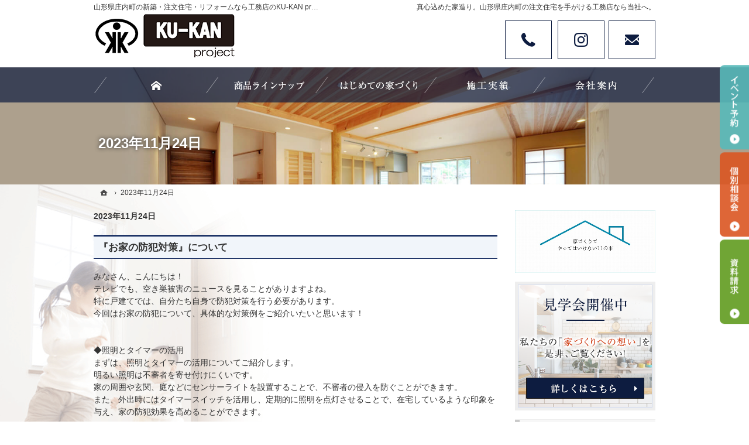

--- FILE ---
content_type: text/html
request_url: https://www.kuukan-miraie.com/2023/11/24/
body_size: 14320
content:
<!DOCTYPE html><html lang="ja" id="n"><head><meta charset="UTF-8">
<title>山形県庄内町の注文住宅・新築・リフォームなら工務店のKU-KAN project 空間工房－2023年11月24日</title>
<meta name="description" content="山形県庄内町で注文住宅や新築をお考えの方はKU-KAN project 空間工房　にお任せ下さい。「土地探しのコツ」から、お得に注文住宅を建てる豆知識まで、ご相談ベースでお話をお伺いいたします。お問合せはメールフォームより24時間受付中！無理な営業は一切ございませんので安心してお問合せください。&laquo; 2023年11月24日">
<meta name="keywords" content="山形県庄内町,注文住宅,新築,工務店">
<meta name="format-detection" content="telephone=no"><meta name="viewport" content="width=device-width,initial-scale=1">
<link rel="stylesheet" href="https://www.kuukan-miraie.com/style.css"><link rel="stylesheet" href="https://www.kuukan-miraie.com/print.css" media="print">
<script src="https://www.kuukan-miraie.com/js/jquery.js"></script><script src="https://www.kuukan-miraie.com/js/shared.js"></script>
<script src="/js/fancybox/fancybox.js"></script>
<link rel="stylesheet" type="text/css" href="/js/fancybox/fancybox.css" media="screen">
</head>
<body>
<div id="top">
<header id="header" role="banner">
<h1>2023年11月24日</h1>
<p>真心込めた家造り。山形県庄内町の注文住宅を手がける工務店なら当社へ。</p>
<h2>山形県庄内町の新築・注文住宅・リフォームなら工務店のKU-KAN project 空間工房</h2>
<p><a href="https://www.kuukan-miraie.com/" rel="home"><img src="https://www.kuukan-miraie.com/header_logo.png" alt="KU-KAN project 空間工房 | 山形県庄内町の新築・注文住宅を手がける工務店"></a></p>
</header>
</div>
<div id="contents">
<div id="main">
<p class="b">2023年11月24日</p>
<article id="a-post_107">
<h3><a href="https://www.kuukan-miraie.com/staffblog/post_107.html">『お家の防犯対策』について</a></h3>
<div class="content">
<p>みなさん、こんにちは！<br />
テレビでも、空き巣被害のニュースを見ることがありますよね。<br />
特に戸建てでは、自分たち自身で防犯対策を行う必要があります。<br />
今回はお家の防犯について、具体的な対策例をご紹介いたいと思います！</p>

<p><br />
◆照明とタイマーの活用<br />
まずは、照明とタイマーの活用についてご紹介します。<br />
明るい照明は不審者を寄せ付けにくいです。<br />
家の周囲や玄関、庭などにセンサーライトを設置することで、不審者の侵入を防ぐことができます。<br />
また、外出時にはタイマースイッチを活用し、定期的に照明を点灯させることで、在宅しているような印象を与え、家の防犯効果を高めることができます。</p>

<p>◆鍵とドアのセキュリティ強化<br />
次に、鍵とドアのセキュリティ強化についてご説明します。<br />
まずは、頑丈な鍵の取り付けが重要です。<br />
特に玄関や裏口など、侵入しやすい箇所には防犯性の高い鍵を選ぶことをお勧めします。<br />
また、ドアや窓の補強には、防犯フィルムや補助錠の取り付けなども効果的です。<br />
これらの対策により、不審者からの侵入を防止することができます。</p>

<p>◆監視カメラとセキュリティシステム<br />
さらに、監視カメラとセキュリティシステムの活用についてお話しします。<br />
近年では、高性能な監視カメラやセキュリティシステムが普及してきました。<br />
家の周囲や重要な出入り口に監視カメラを設置することで、24時間体制での監視を行うことができます。<br />
また、セキュリティシステムにはセンサーやアラームなどが組み合わされており、不審な動きがあった場合には自動的に警戒を促すことができます。</p>

<p>◆近隣との協力と防犯活動の参加<br />
最後に、近隣との協力と防犯活動の参加についてご紹介します。<br />
地域の防犯活動に参加することで、より安全な環境を築くことができます。<br />
例えば、ご近所との連携を図り、不審な人物や出来事について情報を共有することで、犯罪の予防に繋がります。<br />
また、地域の防犯パトロールや防犯訓練などにも積極的に参加し、共に防犯意識を高めることも大切です。</p>

<p>以上が、家の防犯対策の具体的な例でした。<br />
これらの対策を組み合わせることで、より安全な居住環境を実現することができますので、できることから取り入れていきましょう◎</p>

<p>安心して快適な住まいづくりをサポートするために、いつでもお気軽にご相談ください！</p>

<p>KU-KAN project 成田<br />
</p>
</div>
</article>
<ul class="lin fs-s t-c">
<li><a href="https://www.kuukan-miraie.com/2023/11/10/">2023年11月10日</a><span class="ts">&laquo;</span></li><li>2023年11月24日</li>
</ul>
<div id="contact" class="bg np">

<ul id="contact-s">
<li><a href="/11things.html"><img src="/images/bnr11.jpg" alt="家づくりでやってはいけない11のこと"></a></li>

<li><a href="/event-ssl/"><img src="/images/event.png" alt="イベント"></a></li>
</ul>
</div>
</div><div id="mbtn"><a href="#menu" class="db_i">メニュー</a></div><aside id="side">
<ul id="bnr">
<li><a href="/11things.html"><img src="/images/bnr11.jpg" alt="家づくりでやってはいけない11のこと"></a></li>

<li><a href="/event-ssl/"><img src="/images/event.png" alt="イベント"></a></li>
</ul>
<div id="sideinfo">
<ul class="navbtn">
<li><a href="tel:0234423837" class="btn-tel"><address>0234-42-3837</address><aside>営業時間月曜日～金曜日（平日）9:00～18:00 土曜日、日曜日、祝日10：00～18:0　定休日：水曜日、年末年始、GW、お盆　＊臨時休業の場合がございますので、事前にお問い合わせください。</aside></a></li><li><a href="/contact-ssl/" class="btn-contact">お問合せ</a></li><li><a href="/booklet-ssl/" class="btn-request">資料請求</a></li>
</ul>
</div>
<nav id="menu">
<ul>
<li><a href="https://www.kuukan-miraie.com/" rel="home">ホーム</a></li>
<li><a href="/11things.html">家づくりでやってはいけない11のこと</a></li>
<li><a href="https://www.kuukan-miraie.com/voice/">お客様の声</a></li>
<li><a href="https://www.kuukan-miraie.com/thought/">家づくりにかける想い</a></li>
<li><a href="https://www.kuukan-miraie.com/company/">会社案内</a></li>
</ul><ul>
<li><a href="https://www.kuukan-miraie.com/lineup/">商品ラインナップ</a></li>
<li><a href="https://www.kuukan-miraie.com/event-ssl/">見て納得のイベント案内！</a></li>
<li><a href="https://www.kuukan-miraie.com/works/">素敵だね、施工実績</a></li>
<li><a href="https://www.kuukan-miraie.com/firststep/">はじめての家づくり</a></li>
<li><a href="https://www.kuukan-miraie.com/garage/">ガレージのある暮らし</a></li>
<li><a href="https://www.kuukan-miraie.com/pet/">ペットと暮らす家づくり</a></li>
<li><a href="https://www.kuukan-miraie.com/financingplan/">資金計画</a></li>
<li><a href="https://www.kuukan-miraie.com/land/">土地探し</a></li>
<li><a href="https://www.kuukan-miraie.com/charm/">山形の魅力</a></li>
</ul><ul>
<li><a href="https://www.kuukan-miraie.com/staff/">スタッフ</a></li>
<li><a href="https://www.kuukan-miraie.com/staffblog/">スタッフブログ</a></li>
<li><a href="https://www.kuukan-miraie.com/hire/">採用情報</a></li>
<li><a href="https://www.kuukan-miraie.com/booklet-ssl/">失敗する前に読む資料！</a></li>
<li><a href="https://www.kuukan-miraie.com/contact-ssl/">お問合せ・ご相談</a></li>
<li><a href="https://www.kuukan-miraie.com/whatsnew/">お知らせ</a></li>
<li><a href="https://www.kuukan-miraie.com/privacy/">個人情報の取り扱い</a></li>
<li><a href="https://www.kuukan-miraie.com/archives.html">サイトマップ</a></li>
</ul>

</nav>
<ul>

</ul>
</aside>
<nav id="topicpath"><ol class="wrap">
<li><a href="https://www.kuukan-miraie.com/" rel="home"><span>ホーム</span></a></li><li><span>2023年11月24日</span></li>
</ol></nav>
</div>
<div id="nav">
<div id="hnav" class="wrap"><ul class="navbtn">
<li><a href="tel:0234423837" class="btn-tel"><address>0234-42-3837</address><aside>営業時間月曜日～金曜日（平日）9:00～18:00 土曜日、日曜日、祝日10：00～18:0　定休日：水曜日、年末年始、GW、お盆　＊臨時休業の場合がございますので、事前にお問い合わせください。</aside></a></li><li><a href="/contact-ssl/" class="btn-contact">お問合せ</a></li><li><a href="/booklet-ssl/" class="btn-request">資料請求</a></li>
</ul></div>
<nav id="global"><ul class="wrap">
<li class="list-1"><a href="https://www.kuukan-miraie.com/" rel="home">ホーム</a></li>
<li class="list-2"><a href="https://www.kuukan-miraie.com/lineup/">商品ラインナップ</a></li>
<li class="list-3"><a href="https://www.kuukan-miraie.com/firststep/">はじめての家づくり</a></li>
<li class="list-4"><a href="https://www.kuukan-miraie.com/works/">素敵だね、施工実績</a></li>
<li class="list-5"><a href="https://www.kuukan-miraie.com/company/">会社案内</a></li>
</ul>
</nav>
</div>
<footer id="footer">
<div id="fnav"><div id="menu-f"><nav>
<ul>
<li><a href="https://www.kuukan-miraie.com/" rel="home">ホーム</a></li>
<li><a href="/11things.html">家づくりでやってはいけない11のこと</a></li>
<li><a href="https://www.kuukan-miraie.com/voice/">お客様の声</a></li>
<li><a href="https://www.kuukan-miraie.com/thought/">家づくりにかける想い</a></li>
<li><a href="https://www.kuukan-miraie.com/company/">会社案内</a></li>
</ul><ul>
<li><a href="https://www.kuukan-miraie.com/lineup/">商品ラインナップ</a></li>
<li><a href="https://www.kuukan-miraie.com/event-ssl/">見て納得のイベント案内！</a></li>
<li><a href="https://www.kuukan-miraie.com/works/">素敵だね、施工実績</a></li>
<li><a href="https://www.kuukan-miraie.com/firststep/">はじめての家づくり</a></li>
<li><a href="https://www.kuukan-miraie.com/garage/">ガレージのある暮らし</a></li>
<li><a href="https://www.kuukan-miraie.com/pet/">ペットと暮らす家づくり</a></li>
<li><a href="https://www.kuukan-miraie.com/financingplan/">資金計画</a></li>
<li><a href="https://www.kuukan-miraie.com/land/">土地探し</a></li>
<li><a href="https://www.kuukan-miraie.com/charm/">山形の魅力</a></li>
</ul><ul>
<li><a href="https://www.kuukan-miraie.com/staff/">スタッフ</a></li>
<li><a href="https://www.kuukan-miraie.com/staffblog/">スタッフブログ</a></li>
<li><a href="https://www.kuukan-miraie.com/hire/">採用情報</a></li>
<li><a href="https://www.kuukan-miraie.com/booklet-ssl/">失敗する前に読む資料！</a></li>
<li><a href="https://www.kuukan-miraie.com/contact-ssl/">お問合せ・ご相談</a></li>
<li><a href="https://www.kuukan-miraie.com/whatsnew/">お知らせ</a></li>
<li><a href="https://www.kuukan-miraie.com/privacy/">個人情報の取り扱い</a></li>
<li><a href="https://www.kuukan-miraie.com/archives.html">サイトマップ</a></li>
</ul>
</nav></div><div class="wrap">
<address id="tel">
<a href="tel:0234423837"><span>お電話でのお問合せはこちら</span><span class="tel">0234-42-3837</span></a>
</address><aside>
<span><span>営業時間</span><span class="time">月曜日～金曜日（平日）9:00～18:00<br>
土曜日、日曜日、祝日10：00～18:00</span></span>
<span><span>定休日</span><span>水曜日、年末年始、GW、お盆<br>
＊臨時休業の場合がございますので、事前にお問い合わせください。</span></span>
</aside><ul><li><a href="/contact-ssl/" class="btn-form">お問合せ・ご相談フォーム</a></li></ul>
</div>
</div>
<iframe src="https://www.google.com/maps/embed?pb=!1m18!1m12!1m3!1d3107.6393578539482!2d139.90083544131042!3d38.84071947185385!2m3!1f0!2f0!3f0!3m2!1i1024!2i768!4f13.1!3m3!1m2!1s0x5f8c1e262401333b%3A0x7286f6ca67e801c3!2z5qCq5byP5Lya56S-56m66ZaT5bel5oi_!5e0!3m2!1sja!2sjp!4v1682934013430!5m2!1sja!2sjp" width="600" height="450" title="Map"></iframe>
<div id="info" class="wrap">
<a href="https://www.kuukan-miraie.com/" rel="home"><img src="https://www.kuukan-miraie.com/footer_banner.png" alt="真心込めた家造り、山形県庄内町の注文住宅・新築・リフォームなら工務店のKU-KAN project 空間工房におまかせ下さい"></a>
<h3>&copy; 2017 想いを<a href="https://www.kuukan-miraie.com/" rel="home">カタチにする、山形県庄内町の注文住宅・新築・リフォームなら工務店のKU-KAN project 空間工房</a>にご相談ください。</h3>
</div>
</footer>
<ul id="snav" class="on"><li><a href="/event-ssl/" class="btn-event">イベント予約</a></li><li><a href="/contact-ssl/" class="btn-soudan">個別相談会</a></li><li><a href="/booklet-ssl/" class="btn-request">資料請求</a></li></ul>
<div id="pnav" class="on"><ul><li id="ppl"><a href="/event-ssl/" class="btn-event">イベント予約</a></li><li><a href="/contact-ssl/" class="btn-soudan">個別相談会</a></li><li id="up"><a href="#top">PageTop</a></li></ul></div>
<ul id="spnav"><li><a href="tel:0234423837" class="db_i">Tel</a></li><li><a href="https://www.instagram.com/kuukan.koubou/" target="_blank" rel="noopener nofollow" class="db_i">Instagram</a></li><li><a href="/contact-ssl/" class="db_i">お問い合わせ</a></li></ul>
<!-- Global site tag (gtag.js) - Google Analytics -->
<script async src="https://www.googletagmanager.com/gtag/js?id=UA-113698312-1"></script>
<script>window.dataLayer = window.dataLayer || [];function gtag(){dataLayer.push(arguments);}gtag('js', new Date());gtag('config', 'UA-113698312-1');</script>



</body>
</html>

--- FILE ---
content_type: text/javascript
request_url: https://www.kuukan-miraie.com/js/shared.js
body_size: 4948
content:
document.getElementById('n').removeAttribute('id');var head=document.getElementsByTagName('head')[0],ua=navigator.userAgent.toLowerCase();if(ua.match(/msie/)||ua.match(/trident/)){var ie=true;vp=document.getElementsByName('viewport')[0],xe=document.createElement('meta');xe.setAttribute('http-equiv','X-UA-Compatible');with(xe){content='IE=edge';}vp.setAttribute('content','width=auto,initial-scale=1');head.insertBefore(xe,vp);}
var dp=document.createElement('link');with(dp){rel='dns-prefetch',href='https://fonts.googleapis.com';}head.appendChild(dp);
var gf=document.createElement('link');with(gf){rel='stylesheet',href='https://fonts.googleapis.com/css?family=Roboto+Mono&ubset=latin';}head.appendChild(gf);
$(function(){
var _touch=("ontouchstart" in document) ? "touchstart":"click";
if(_touch=="touchstart"){if(ua.indexOf("iphone")>0||ua.indexOf("android")>0){}else{_touch="click";}
}
$(document).on(_touch,"a[href^=#]",function(){var href=$(this).attr("href"),target=$(href=="#"||href==""?"html":href),position=target.offset().top;if($(this).hasClass("nos")){}else{$("html,body").animate({scrollTop:position},500,"swing");}return false;});
$("dl.box>dd").hide();$(document).on(_touch,"dl.box>dt",function(){$(this).toggleClass("on");$(this).next("dd:not(:animated)").slideToggle("slow");});$("dl.open>dt").trigger("click");
$(document).on(_touch,".open_popup",function(){var newPopup,target=$(this).attr("target").split(":"),options="toolbar=no,menubar=no,status=yes,scrollbars=yes,resizable=yes",x=(screen.availWidth-target[1])/2,y=(screen.availHeight-target[2])/2;newPopup=window.open($(this).attr("href"),target[0],"width="+target[1]+",height="+target[2]+",left="+x+",top="+y+options);newPopup.focus();return false;});
$(document).on(_touch,".close_popup",function(){if(ie){}else if(ua.indexOf("gecko")>=0){win=window;if(!window.opener||window.opener.closed){$(this).text("No Popup");}else{top.close();}}top.close();return false;});
if(_touch=="click"){$("a img").on({"mouseenter":function(){if($(this).hasClass("nof")){}else{$(this).fadeTo("fast",0.8);}},"mouseleave":function(){$(this).fadeTo("normal",1.0);}});}else{$("a img").on({_touch:function(){if($(this).hasClass("nof")){}else{$(this).fadeTo("fast",0.8);}},"touchend touchcancel":function(){$(this).fadeTo("normal",1.0);}});}
var pnav=$(document.getElementById("pnav"));pnav.removeClass("on");
var snav=$(document.getElementById("snav"));snav.removeClass("on");
var tnav=$(document.getElementById("tnav"));
if(ua.indexOf("iphone")>0||ua.indexOf("android")>0){
pnav.addClass("sp");$(document.getElementById("ppl")).before("<li class=tel><a href="+$(document.getElementById("tel")).find("a").attr("href")+">Tel</a></li>");
}else{$(document).on("click","a[href^=tel]",function(){return false;});
if(document.getElementById("index")!=null){
$("#mv").remove();$("#show").prepend("<video autoplay loop muted poster='images/main.png' id='vv'><source src='main_mv.mp4' type='video/mp4' /><p>動画を再生するには、videoタグをサポートしたブラウザが必要です。</p></video>").addClass("mv");
document.getElementById('vv').addEventListener('ended',function(){this.currentTime=0;},false);
if($('video')[0].play){}else{$("#show").removeClass("mv").addClass("poster");$("#show").find("img").addClass("main");}
}
}
var tp=$(document.getElementById("topicpath")),source="<nav id='topicpath-top'>"+tp.html()+"</nav>";
if(document.getElementById("index")!=null){}else{$(document.getElementById("contents")).prepend(source);}
var aside=$(document.getElementById("side"));$("#mbtn").html("<a>Menu</a>");$("body").append("<div id='filter'></div>");
var state=false,scrollpos;
$(document).on(_touch,"#mbtn a",function(){
if(state==false){scrollpos=$(window).scrollTop();$('body').addClass('on').css({'top':-scrollpos});aside.addClass('on');state=true;}
else{$('body').removeClass('on').css({'top':0});window.scrollTo(0,scrollpos);aside.removeClass('on');state=false;}
});
$(document).on(_touch,"#filter",function(){
if(state==false){}else{$('body').removeClass('on').css({'top':0});window.scrollTo(0,scrollpos);aside.removeClass('on');state=false;}
});
$(window).on("load scroll resize",function(){
if($(document.getElementById("nav")).css('top')=='115px'){
if(state==false){}else{$('body').removeClass('on').css({'top':0});window.scrollTo(0,scrollpos);aside.removeClass('on');state=false;}
}
if($(this).scrollTop()>0){
pnav.addClass("on");$("body").addClass("bs");
if($(this).scrollTop()>($(document.getElementById("main")).offset().top)){tnav.removeClass("on");snav.addClass("on");}
else{if($("body").hasClass("on")){}else{tnav.addClass("on");snav.removeClass("on");}};
}else{if($("body").hasClass("on")){}else{pnav.removeClass("on");}$("body").removeClass("bs");}
});
});

$(document).ready(function(){
$('.fancybox').fancybox();
$('.fancyframe').fancybox({'type':'iframe','width':'100%','height':'auto','autoSize':false,'transitionIn':'none','transitionOut':'none'});
});